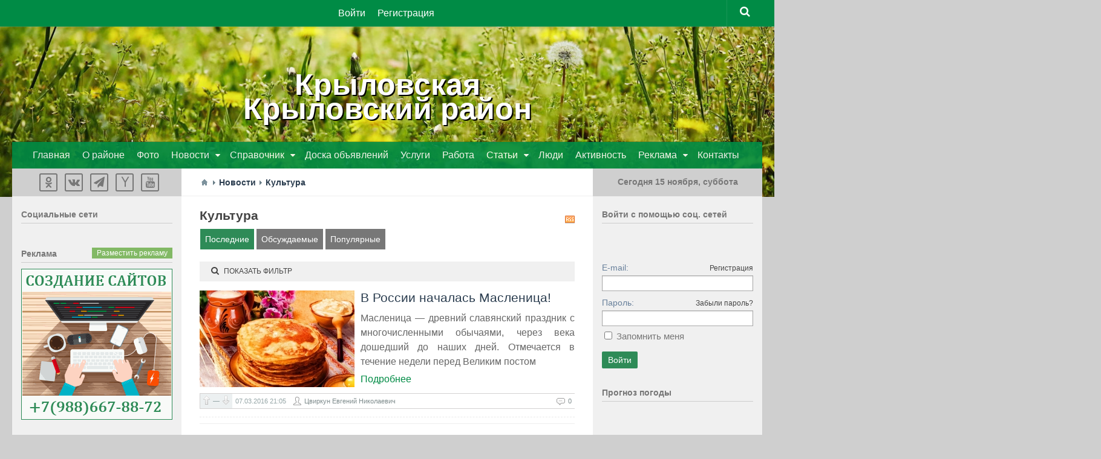

--- FILE ---
content_type: text/html; charset=utf-8
request_url: https://xn--80adsebbbgydgpgk0m.xn--p1ai/valutes/gconverter
body_size: -80
content:
{"success":true,"html":"0.00"}

--- FILE ---
content_type: text/css
request_url: https://xn--80adsebbbgydgpgk0m.xn--p1ai/templates/city/css/theme-layout.css
body_size: 4456
content:
/* Breadcrumbs ============================================================== */

#breadcrumbs {
  margin: -11px 0 -11px;
}

#breadcrumbs ul, #breadcrumbs li { margin:0; padding:0; list-style: none; }

#breadcrumbs ul{
	height:32px;
    overflow: hidden;
}

#breadcrumbs ul li {
    height:32px; line-height:32px; float:left;
    font-size:14px;
	text-transform: none;
}

#breadcrumbs ul li span{
    color:#2c3e50 !important;
}

#breadcrumbs ul li a {
    color:#2c3e50;
}

#breadcrumbs ul li a:hover {
    color:#34495e;
    text-decoration: none;
}

#breadcrumbs ul li.sep {
    margin:0 6px;
    width: 4px;
    background: url("../images/nav-arrow-right-light.png") no-repeat left center;
}

#breadcrumbs ul li.home {
    width: 16px;
}

#breadcrumbs ul li.home a {
    display:block;
    width:16px;
    height:32px;
    background: url("../images/nav-home.png") no-repeat left center;
}

/* Section ================================================================== */

#body section{
    float:left;
    width:730px;
}

#body section article {
    padding: 20px;
    background:#FFF;
    margin-bottom: 10px;
}

#body section h1{
    margin-bottom: 20px;
    color:#34495e;
}

#body section h1 .parent_title{
    font-size:16px;
}

/* Sidebar ================================================================== */

#body aside{
    float:right;
    width:240px;
    margin-bottom: 10px;
}

/* Sidebar Navigation ======================================================= */

aside .nav, aside .nav li { margin:0; padding:0; list-style: none; }

aside .nav ul{
    border: solid 1px #EDEDED;
    border-bottom: none;
}

aside .nav ,
aside .nav li ul {
    padding:0;
    background:#FFF;
}

aside .nav{
    margin:15px 0px -15px 0px;
	border: 1px solid #D5D2D2;
}

aside .nav li ul {
    visibility: hidden;
    position:absolute;
    top:-1px;
    left: auto;
    right: 91%;
    width:220px;
    box-shadow: 0 1px 2px #666;
    z-index: 999;
}

aside .nav li {
    border-bottom: solid 1px #ecf0f1;
}

aside .nav li:hover,
aside .nav li.active {
    position: relative;
    z-index: 2;
    cursor: default;
    background: #ecf0f1;
}

/*aside .nav li:hover > a,
aside .nav li.active > a { color:#FFF; }*/

aside .nav li:first-child {
}

aside .nav li:last-child {
    border-bottom: none;
}

aside .nav li:hover > ul {
    visibility: visible;
}

aside .nav li.active:hover {
}

aside .nav .item{
    background: url("../images/icons/item.png") no-repeat 10px center;
}

aside .nav li.active .item {
    color:#000;
}

aside .nav li.hover a {
}

aside .nav a,
aside .nav span.item {
    overflow: hidden;
    display:block;
    color:#666;
    text-decoration: none;
    padding:4px 10px;
    padding-left:36px;
}

aside .nav a:hover {
    color:#000;
}

aside .nav .counter{
    float:right;
    padding: 0px 7px;
    background: #376499;
    border-radius: 50px;
    font-size: 11px;
    color: white;
}

aside .nav li:hover .counter{
    background:#BDC3C7;
}

/* Footer SQL Debug ======================================================== */

#sql_debug{
    display:none;
}

#sql_queries .query{
    padding:10px;
    margin:10px;
    background:#FFF;
    border:solid 1px #DDD;
}

#sql_queries .query .src{
    font-size:12px;
    color:#999;
    margin-bottom:4px;
}

/* Site offline notice ====================================================== */

#site_off_notice{
    position: fixed;
    left:15px; top:15px;
    padding:5px 10px;
    padding-left:28px;
    background: url("../images/icons/error.png") no-repeat 8px center #FFF;
    border:solid 1px red;
    color:red;
}

/* Media Queries ============================================================ */

@media screen and (max-width: 980px) {
    #body section { width:100% !important; }
    #body aside { display:none; }
}

@media screen and (max-width: 800px) {
    #body section { width:100% !important; }
    #body aside { display:none; }
    nav { padding:5px; height:auto; }
    nav .menu { display:none; }
    nav select { display: block; }
    #layout footer #info { display: none !important; }
}

@media screen and (max-width: 640px) {
    #layout header #logo { margin: 0 auto; overflow:hidden; width:200px; }
    #layout header .menu { display:none; }
    .tabs-menu ul { display:none; }
    .tabs-menu select { display:block !important; }
    .widget > .title { font-size:14px !important; }
    .widget > .title .links { display:none; }
    .content_item .ft_image { float:none !important; }
}

@media screen and (max-width: 480px) {
    #layout footer #nav { display: none !important; }
}


--- FILE ---
content_type: text/css
request_url: https://xn--80adsebbbgydgpgk0m.xn--p1ai/templates/city/css/theme-gui.css
body_size: 41624
content:
/* Session messages ========================================================= */

.sess_messages {
  margin-bottom: 50px;
}

.sess_messages div{
    padding:10px;
    padding-left:30px;
    background:#f9f9f9;
    line-height:16px;
    margin-bottom:2px;
    color: #FFF;
}

.sess_messages div a { color:#ecf0f1; }
.sess_messages div a:hover { color:#d35400; }

.sess_messages .message_info {
    background:url("../images/icons/info.png") no-repeat 10px center #2980b9;
}
.sess_messages .message_success {
    background:url("../images/icons/accept.png") no-repeat 10px center #27ae60;
}
.sess_messages .message_error {
    background:url("../images/icons/error.png") no-repeat 10px center #e74c3c;
}

/* Indicators =============================================================== */

.loading{
    padding-left: 20px;
    background:url("../images/loader16.gif") no-repeat left center;
}

.loading-icon{
    display:block;
    width:16px;
    height:16px;
    background:url("../images/loader16.gif") no-repeat left center;
}

.loading-panel{
    background:url("../images/loader24.gif") no-repeat center center;
}

.is_private, .is_closed {
    display: inline-block;
    cursor: help;
    width:16px;
    height:16px;
    background:url("../images/icons/eye.png") no-repeat;
}
.content_list_item .is_private, .widget_content_list .is_private, .content_list .is_private,
.content_list_item .is_closed, .widget_content_list .is_closed {
    height:14px;
}

.is_closed{
    background:url("../images/icons/lock.png") no-repeat;
}

.is_online{
    background:#0B0;
    color:#FFF;
    font-size:11px;
    padding:1px 6px;
    border-radius: 16px;
}

/* Menu icons =============================================================== */

.icon-accept, .menu .lock .item { background-image: url("../images/icons/lock.png"); }
.icon-accept, aside .nav .accept .item { background-image: url("../images/icons/accept.png"); }
.icon-add, aside .nav .add .item { background-image: url("../images/icons/add.png"); }
.icon-edit, aside .nav .edit .item { background-image: url("../images/icons/edit.png"); }
.icon-delete, aside .nav .delete .item { background-image: url("../images/icons/delete.png"); }
.icon-save, aside .nav .save .item { background-image: url("../images/icons/save.png"); }
.icon-cancel, aside .nav .cancel .item { background-image: url("../images/icons/cancel.png"); }
.icon-key, aside .nav .key .item { background-image: url("../images/icons/key.png"); }
.icon-page_gear, aside .nav .page_gear .item { background-image: url("../images/icons/page_gear.png"); }
.icon-folder_add, aside .nav .folder_add .item { background-image: url("../images/icons/folder_add.png"); }
.icon-folder_edit, aside .nav .folder_edit .item { background-image: url("../images/icons/folder_edit.png"); }
.icon-folder_delete, aside .nav .folder_delete .item { background-image: url("../images/icons/folder_delete.png"); }
.icon-user_add, aside .nav .user_add .item { background-image: url("../images/icons/user_add.png"); }
.icon-user_delete, aside .nav .user_delete .item { background-image: url("../images/icons/user_delete.png"); }
.icon-group, aside .nav .group .item { background-image: url("../images/icons/group.png"); }
.icon-group_add, aside .nav .group_add .item { background-image: url("../images/icons/group_add.png"); }
.icon-group_delete, aside .nav .group_delete .item { background-image: url("../images/icons/group_delete.png"); }
.icon-profile, aside .nav .profile .item { background-image: url("../images/icons/profile.png"); }
.icon-messages, aside .nav .messages .item { background-image: url("../images/icons/messages.png"); }
.icon-info, aside .nav .info .item { background-image: url("../images/icons/info.png"); }
.icon-blog, aside .nav .blog .item { background-image: url("../images/icons/blog.png"); }
.icon-settings, aside .nav .settings .item { background-image: url("../images/icons/settings.png"); }
.icon-cpanel, aside .nav .cpanel .item { background-image: url("../images/icons/cpanel.png"); }
.icon-more, aside .nav .more > .item { background-image: url("../images/icons/folders.png"); }
.icon-logout, aside .nav .logout .item { background-image: url("../images/icons/logout.png"); }
.icon-checklist, aside .nav .checklist .item { background-image: url("../images/icons/checklist.png"); }
.icon-images, aside .nav .images .item { background-image: url("../images/icons/images.png"); }
.icon-invites, aside .nav .invites .item { background-image: url("../images/icons/signature.png"); }
.icon-balance, aside .nav .balance .item { background-image: url("../images/icons/coin.png"); }
.icon-transfer, aside .nav .transfer .item { background-image: url("../images/icons/transfer.png"); }
.icon-coins_add, aside .nav .coins_add .item { background-image: url("../images/icons/coins_add.png"); }
.icon-coins_delete, .nav .coins_delete .item { background-image: url("../images/icons/coins_delete.png"); }

/* Misc icons =============================================================== */

.medal-icon-16{ width:16px; height:32px; }
.medal1-16 { background:url("../images/icons/medal_gold.png") no-repeat center center; }
.medal2-16 { background:url("../images/icons/medal_silver.png") no-repeat center center; }
.medal3-16 { background:url("../images/icons/medal_bronze.png") no-repeat center center; }

.medal-icon-32{ width:32px; height:64px; }
.medal1-32 { background:url("../images/icons32/medal_gold.png") no-repeat center center; }
.medal2-32 { background:url("../images/icons32/medal_silver.png") no-repeat center center; }
.medal3-32 { background:url("../images/icons32/medal_bronze.png") no-repeat center center; }

/* Misc Icons =============================================================== */

.medal-icon-16{ width:16px; height:32px; }
.medal1-16 { background:url("../images/icons/medal_gold.png") no-repeat center center; }
.medal2-16 { background:url("../images/icons/medal_silver.png") no-repeat center center; }
.medal3-16 { background:url("../images/icons/medal_bronze.png") no-repeat center center; }

.medal-icon-32{ width:32px; height:64px; }
.medal1-32 { background:url("../images/icons32/medal_gold.png") no-repeat center center; }
.medal2-32 { background:url("../images/icons32/medal_silver.png") no-repeat center center; }
.medal3-32 { background:url("../images/icons32/medal_bronze.png") no-repeat center center; }

/* Pills Menu =============================================================== */

.pills-menu,
.pills-menu li,
.pills-menu-small,
.pills-menu-small li{
    margin:0; padding:0px 7px; list-style:none;
}

.pills-menu{
    margin-bottom:20px;
}

.pills-menu,
.pills-menu-small {
    overflow:hidden;
}

.pills-menu li,
.pills-menu-small li {
    float:left;
    /*padding:0 10px;
    border-radius: 3px;
    background: #ECF0F1;*/
}

.pills-menu li {
  /*  height:32px;
    line-height:32px;
    font-size:18px;
    margin-right: 12px;*/
}

.pills-menu-small li {
    height:24px;
    line-height:24px;
    font-size:14px;
    margin-right: 6px;
}

.pills-menu li.active, .pills-menu-small li.active {
  background: #2e8b57 none repeat scroll 0 0;
  color: #fff;
}

.pills-menu li a,
.pills-menu-small li a { color:#7f8c8d; text-decoration: none; }
.pills-menu li a:hover,
.pills-menu-small li a:hover { color:#d35400; }

.pills-menu li.active a,
.pills-menu-small li.active a { color:#FFF; }

.pills-menu li .counter,
.pills-menu-small li .counter { color:#BDC3C7; font-size:11px; }

.pills-menu li.active .counter,
.pills-menu-small li.active .counter { color:#A3CAE0; }

@media only screen and (min-width: 20px) and (max-width: 526px) {
	.pills-menu li, .pills-menu-small li {
	float:none !important;
	margin-bottom:2px !important;
	}
}

/* Tabs Menu =============================================================== */

.tabs-menu{
    margin-bottom: 20px;
    position:relative;
    clear: both;
}

.tabs-menu ul,
.tabs-menu li {
    margin:0; padding:0;
    list-style:none;
}

.tabs-menu > ul {
    border-bottom: solid 1px #B3C2C9;
    height:33px;
    clear:both;
}

.tabs-menu .tabbed li, .tabs-menu  li {
    float:left;
    font-size:15px;
    margin-right: 3px;
    background:#FFF;
}

.tabs-menu li a {
    text-decoration: none;
    display:inline-block;
    padding:0 10px;
    border: solid 1px #FFF;
    border-bottom: solid 1px #B3C2C9;
    height:32px;
    line-height:32px;
}

.tabs-menu li a {
    color:#95a5a6;
}

.tabs-menu li a:hover {
    background-color:#e1ebef;
    color:#34495e;
}

.tabs-menu li.active a,
.tabs-menu li.active a:hover {
    cursor:default;
    color:#34495e;
    border: solid 1px #B3C2C9;
    border-bottom: solid 1px #fff;
    background-color:#FFF;
	margin: 1px 0 0 0;
}

.tabs-menu li a .counter {
    color:#34495e;
    font-size:12px;
    margin-top:-15px;
    border-radius:10px;
}

.tabs-menu li.more > .item {
    padding-right:5px;
}

.tabs-menu li.more > .item > span {
    background-image: url("../images/icons/bullet_arrow_down.png");
    background-repeat:no-repeat;
    background-position: right center;
    padding-right:18px;
}

.tabs-menu li.active a .counter { color:#68809B; }
.tabs-menu li a:hover .counter { color:#68809B; }

.tabs-menu li.folder > ul {
    visibility:hidden;
    position:absolute;
    border: solid 1px #B3C2C9;
    float:none;
    margin-top:-1px;
    margin-left: 1px;
    z-index:1500;
}

.tabs-menu li.folder > ul li {
    border:none;
    width:100%;
    float:none;
}

.tabs-menu li.folder > ul li a{
    border:none;
    border-radius: 0;
    width:100%;
    padding:0;
}

.tabs-menu li.folder > ul li a:hover {
    color:#34495e;
    border:none !important;
}

.tabs-menu li.folder > ul li a span{
    padding:0 10px;
}

.tabs-menu li.folder:hover > ul {
    visibility:visible;
}

.tabs-menu > select { display:none; }

/* Panels =================================================================== */

.gui-panel {
    background: #F4F8FD;
    border: solid 1px #B8D6FB;
    margin: 20px 0;
    overflow: hidden;
    padding:15px;
    color: #B3C2C9;
}

.gui-panel h3 {
    margin-top:0;
    margin-bottom: 5px;
}

.filter-panel {
    padding:0;
}

.filter-panel .filter-link a {
    display:block;
    padding:5px 10px;
    padding-left:15px;
    text-decoration: none;
    color: #68809B;
}

.filter-panel .filter-link a:hover {
    background-color:#f4fafc;
}

.filter-panel .filter-link a span {
    padding-left:20px;
    background:url("../images/icons/search.png") no-repeat left center;
}

.filter-panel .filter-container {
    padding:15px;
    overflow: hidden;
    position: relative;
}

.filter-close {
    font-size: 0.9em;
    line-height: 0.9em;
    position: absolute;
    top: 6px;
    right: 9px;
}
.filter-close a {
    color: #666;
}

.filter-panel .fields { overflow: hidden; }

.filter-panel .fields .title {
    color:#68809B; text-shadow:0 1px 1px #fff;
    margin-bottom:3px;
}

.filter-panel .input,
.filter-panel select {
    margin:0;
}

.filter-panel select { padding:3px 4px; }

.filter-panel .fields .field{
    min-height:50px;
    width:48%;
    margin-bottom: 15px;
}

.filter-panel .fields .field:nth-child(even){
    float:right;
}

.filter-panel .fields .field:nth-child(odd){        
	float:left;
}

.filter-panel .input_checkbox_list { overflow:hidden; }
.filter-panel .input_checkbox_list label { float:left; margin-right: 5px; color:#34495e; font-size:12px; }

.filter-panel .buttons { overflow:hidden; margin-top: 5px; }
.filter-panel .buttons .button-submit { margin-bottom: 3px; float:left; padding:8px; }
.filter-panel .buttons .link { float:left; height:32px; line-height: 32px; margin-left: 10px; }
.filter-panel .buttons .link a { color:#34495e; }
.filter-panel .buttons .link a:hover { color:#d35400; }

/* Lists ==================================================================== */

.striped-list{}

.striped-list .item{
    padding: 10px 0;
    border-bottom: dashed 1px #EDEDED;
    clear: both;
    overflow: hidden;
}

.striped-list .item:last-child{
    border:none;
}

.striped-list .item .position,
.striped-list .item .icon,
.striped-list .item .title,
.striped-list .item .title-multiline,
.striped-list .item .actions{
    float: left;
    margin-right: 15px;
}

.striped-list .item .icon img {
    display: block;
}

.striped-list .item .position {
    text-align:center;
}

.striped-list .item .actions{
    float:right;
    margin-right: 0;
    color:#666;
}

.striped-list.list-16 .item { min-height: 16px; line-height: 16px; }
.striped-list.list-32 .item { min-height: 32px; line-height: 32px; }
.striped-list.list-48 .item { min-height: 48px; line-height: 48px; }
.striped-list.list-64 .item { min-height: 64px; line-height: 64px; }

.striped-list.list-32 .item .position { width: 16px; height:32px; }
.striped-list.list-64 .item .position { width: 32px; height:64px; }

.striped-list .item .title-multiline {
    line-height: 16px;
    float:none;
    padding-left:45px;
}

.striped-list .rate_value{
    padding:5px 10px;
    border:solid 1px #EDEDED;
    width:40px;
    text-align: center;
    cursor: help;
}

.striped-list .rate_value.positive{ color:green; }
.striped-list .rate_value.negative{ color:red; }
.striped-list .rate_value.zero{ color:#CCCCCC; }

/* Pagination =============================================================== */

.pagebar {
    clear: both;
    font-size: 12px;
    margin-bottom: 15px;
    margin-top: 30px;
}
.pagebar_title {
    color: #34495e;
    margin: 5px;
}
.pagebar_page {
    margin: 2px;
    padding: 6px;
}
.pagebar_current {
    background-color: #34495e;
    color: #FFF;
    margin: 3px;
    padding: 6px;
}
.pagebar_nav {
	margin-right: 15px;
}
.pagebar_nav .disabled{
	color:#BDC3C7;
}
.pagebar_nav .pagebar_page:first-child { 
	margin-left: 0;
	margin-right: 5px;
}
.pagebar_nav .pagebar_page{
	padding:6px 0;
}
.pagebar_pages .pagebar_page:hover {
	background:#ecf0f1;
	text-decoration: none;
	color:#34495e;
}
.pagebar_notice {
    display: inline-block;
    font-size:12px;
    color:#BDC3C7;
    margin-left:20px;
}

/* Forms and Inputs ========================================================= */

form .field{
    margin-bottom: 6px;
}

form .field:last-child{
    margin-bottom: 0;
}

form fieldset{
    padding:10px 0;
    padding-bottom:15px ;
    padding-left:15px;
    padding-right:20px;
    border:solid 1px #B3C2C9;
    margin-bottom:12px;
}

form fieldset.highlight{
    background: #F4F8FD;
}

form fieldset legend{
    color:#34495e;
    font-weight: bold;
}

form .label {
    padding:5px 0;
}

form .field label {
    display:block;
    padding:3px 0;
    font-size:14px;
    color:#68809B;
}

form .field_error .error_text{ font-size:12px; color:#c0392b; float:right; margin-top: 8px; }
form #f_slug.field_error .error_text { float:none; }

.input{
    height:16px;
}

.input,
.date-input,
.city-input,
.textarea,
select {
    border: solid 1px #aaa;
    padding:4px;
    font-size:14px;
    box-shadow: inset 0 1px 2px #DDD;
    color:#333;
    outline:none;
}

.input,
.textarea { width:99%; }
select { width:100%; }

.textarea { height:200px; resize: vertical; }

.date-input { width: 90px; }

.input-small { width: 65px !important; }
.input-number { width: 100px !important; }
.input-number-units { margin-left: 5px; }

.city-input {
    display: inline-block;
    margin-bottom:2px;
    background:#FFF;
    height:16px;
    line-height:16px;
    padding: 4px 2px;
}

.city-input span { padding-right:20px; padding-left:2px; }
.city-input a {
    background:#68809B;
    color:#FFF;
    text-decoration:none;
    padding:1px 10px;
}
.city-input a:hover {
    background:#34495e;
}

form .field_error .input,
form .field_error .textarea,
form .field_error .city-input,
form .field_error select { border:solid 1px #c0392b; }

form input.error,
form textarea.error {
    border:solid 1px #c0392b;
}

form .hint{
    color:#999;
    font-size:12px;
    margin-top:0px;
}

form .input-prefix-suffix .input{
    display:inline-block;
    width:300px;
    float:left;
    border-radius:0;
}

form .input-prefix-suffix .prefix,
form .input-prefix-suffix .suffix{
    height:16px;
    padding:4px 8px;
    display:inline-block;
    float:left;
    color:#666;
    background:#f9f9f9;
    border:solid 1px #AAA;
}

form .input-prefix-suffix .prefix{
    border-radius:5px 0 0 5px;
    border-right: none;
}
form .input-prefix-suffix .suffix{
    border-radius:0 5px 5px 0;
    border-left: none;
}

input.button-submit, input.button {
  background: #2e8b57 none repeat scroll 0 0;
  border: medium none;
  border-radius: 2px;
  color: #fff;
  cursor: pointer;
  font-size: 14px;
  line-height: 100%;
  padding: 7px 10px;
  text-decoration: none;
  vertical-align: middle;
  width: auto;
}

.iforms_fields input.button-submit, .iforms_fields input.button {
  background: #2e8b57 none repeat scroll 0 0;
  border: medium none;
  border-radius: 2px;
  color: #fff;
  cursor: pointer;
  font-size: 14px;
  line-height: 100%;
  padding: 7px 20px !important;
  text-decoration: none;
  vertical-align: middle;
  width: auto;
  text-align:center;
}

input.button-submit:hover,
input.button:hover {
	background: #008B45;
}

input.button-small {
    padding:4px 10px;
}

.nm-content input.button-small {
  font-size: 10px;
  padding: 4px 10px 5px;
  text-transform: uppercase;
  width: 100px !important;
}

form .ft_captcha { overflow: hidden; margin-bottom: 0; }
form .ft_captcha input { width:100px; }
form .ft_captcha .captcha { float:left; margin-right: 10px; }
form .ft_captcha .code { float:left;  }

form .ft_file .value {
    font-size:14px;
    margin-top:5px;
}
form .ft_file .value .name {
    padding-left:20px;
    background:url("../images/icons/file.png") no-repeat;
}
form .ft_file .value .size {
    margin-left:5px;
    font-size:12px;
    color: #999;
}
form .ft_file .value .delete {
    margin-left:15px;
}

form .ft_date select { width:50px; padding:2px; }

form .ft_listmultiple.field_error .input_checkbox_list {
	border:solid 1px #c0392b;
}

/* ========================================================================== */

.input-users-list{
    width:350px;
    padding:5px;
    border: solid 1px #BDC3C7;
    border-radius: 5px;
    max-height:400px;
    overflow: auto;
}

.input-users-list ul,
.input-users-list li {
    margin:0; padding:0;
    list-style:none;
}

.input-users-list .profile {
    padding:10px 0;
    border-bottom: solid 1px #EDEDED;
    clear: both;
    overflow: hidden;
}

.input-users-list .profile:last-child { border:none; }

.input-users-list .profile div{
    float:left;
    margin-right:15px;
    height:32px;
    line-height:32px;
}

.input-users-list .profile .avatar{
}

.input-users-list .profile .name{
    height:32px;
    line-height:32px;
}

/* Ajax Uploader ============================================================ */

.qq-uploader { position:relative; width: 100%;}

.qq-upload-button {
	-moz-box-shadow:inset 0px 1px 0px 0px #FFF;
	-webkit-box-shadow:inset 0px 1px 0px 0px #FFF;
	box-shadow:inset 0px 1px 0px 0px #FFF;
	background:-webkit-gradient( linear, left top, left bottom, color-stop(0.05, #f9f9f9), color-stop(1, #EDEDED) );
	background:-moz-linear-gradient( center top, #f9f9f9 5%, #EDEDED 100% );
	filter:progid:DXImageTransform.Microsoft.gradient(startColorstr='#f9f9f9', endColorstr='#EDEDED');
	background-color:#f9f9f9;
	-moz-border-radius:6px;
	-webkit-border-radius:6px;
	border-radius:6px;
	border:1px solid #DDDDDD;
	display:inline-block;
	color:#666666;
	font-family:arial;
	font-size:15px;
	font-weight:bold;
	padding:6px 24px;
	text-decoration:none;
	text-shadow:1px 1px 0px #FFF;
}
.qq-upload-button-hover {
	background:-webkit-gradient( linear, left top, left bottom, color-stop(0.05, #EDEDED), color-stop(1, #f9f9f9) );
	background:-moz-linear-gradient( center top, #EDEDED 5%, #f9f9f9 100% );
	filter:progid:DXImageTransform.Microsoft.gradient(startColorstr='#EDEDED', endColorstr='#f9f9f9');
	background-color:#EDEDED;
}
.qq-upload-button-focus {
	position:relative;
	top:1px;
}

.qq-upload-button:active {
    position:relative;
	top:1px;
}

.qq-upload-drop-area {
    position:absolute; top:0; left:0; width:100%; height:100%; min-height: 70px; z-index:2;
    background:#B2F44A; text-align:center;
}
.qq-upload-drop-area span {
    display:block; position:absolute; top: 50%; width:100%; margin-top:-8px; font-size:16px;
}
.qq-upload-drop-area-active {background:#FF7171;}

.qq-upload-list {margin:15px 35px; padding:0; list-style:disc;}
.qq-upload-list li { margin:0; padding:0; line-height:15px; font-size:12px;}
.qq-upload-file, .qq-upload-spinner, .qq-upload-size, .qq-upload-cancel, .qq-upload-failed-text {
    margin-right: 7px;
}

.qq-upload-file {}
.qq-upload-spinner {display:inline-block; background: url("../images/loading.gif"); width:15px; height:15px; vertical-align:text-bottom;}
.qq-upload-size,.qq-upload-cancel {font-size:11px;}

.qq-upload-failed-text {display:none;}
.qq-upload-fail .qq-upload-failed-text {display:inline;}

/* Rating Widget ============================================================ */

.rating_widget .arrow,
.rating_widget .score{
    float:left;
    height:15px;
}

.rating_widget .score{ margin: 0 5px; cursor:help; font-weight: bold; }
.rating_widget .score .positive { color:green; }
.rating_widget .score .negative { color:red; }

.rating_widget .score .clickable{
    cursor: pointer;
}

.rating_widget .arrow span,
.rating_widget .arrow a {
    display: block;
    width:11px;
    height:15px;
    background: url("../images/icons/vote.gif") no-repeat;
}

.rating_widget .arrow a { cursor: pointer; }

.rating_widget .up a{ background-position: 0 -15px; }
.rating_widget .up a:hover{ background-position: 0 0; }

.rating_widget .down a{ background-position: -11px -15px; }
.rating_widget .down a:hover{ background-position: -11px 0; }

.rating_widget .up .disabled{ background-position: -22px 0; }
.rating_widget .down .disabled{ background-position: -22px -15px; }

/* Rating info ============================================================== */

#rating_info_window {
    padding:20px;
}

.rating_info_list .item{
    padding:6px 0;
    margin:2px 0;
    border-bottom: dashed 1px #EDEDED;
    min-width: 250px;
    overflow:hidden;
}

.rating_info_list .item:last-child{
    border:none;
}

.rating_info_list .item .score{
    display: inline-block;
    float:left;
    border-radius:4px;
    color:#FFF;
    min-width:25px;
    text-align: center;
    margin-right:10px;
}

.rating_info_list .item .score.positive{ background-color:green; }
.rating_info_list .item .score.negative{ background-color:red; }

.rating_info_list.loading-panel {
    background-color:#F4F8FD;
    background-position: center center;
    border-radius: 5px;
}
.rating_info_list.loading-panel .item{ visibility: hidden; }

.rating_info_pagination { margin-top: 20px; font-size:12px; }
.rating_info_pagination a {
    display: inline-block;
    padding:0 4px; text-decoration: none; color:#34495e; border-radius: 4px;
}
.rating_info_pagination a:hover { background-color:#EDEDED; }
.rating_info_pagination a.active,
.rating_info_pagination a.active:hover { color:#FFF; background-color: #34495e; }

/* Comments Widget ========================================================== */

#comments_widget .title{
    overflow: hidden;
}

#comments_widget h2,
#comments_widget .track{
    float:left;
	font-size:19px;
}

#comments_widget .track{
    height:24px;
    line-height:24px;
    margin-top: 4px;
    margin-left: 20px;
    font-size:12px;
    color:#999;
}

#comments_widget .track input{ margin:0; padding:0; }

#comments_widget #comments_add_link {
    margin: 10px 0;
    padding-left:20px;
    background: url("../images/icons/comment.png") no-repeat left center;
}
#comments_widget #comments_add_link a { font-size:16px; }

#comments_widget #comments_add_form {
    display: none;
    margin:10px 0;
    background:#ecf0f1;
    padding:15px;
    border-radius: 6px;
}

#comments_widget #comments_add_form textarea{
    height:100px;
    width:98%;
    margin-bottom:4px;
}

#comments_widget #comments_add_form .preview_box{
    margin-bottom:10px;
    padding:15px;
    border:solid 4px #B3C2C9;
    border-radius:6px;
    background:#FFF;
    display:none;
}

#comments_widget #comments_add_form .loading{ display: none; }

#comments_widget #comments_add_form .author_data {
	margin-bottom:8px;
}

#comments_widget #comments_add_form .author_data .field {
	overflow:hidden;
}
#comments_widget #comments_add_form .author_data .field label {
	float:left;
	width:140px;	
	height:20px;
	line-height:20px;
}
#comments_widget #comments_add_form .author_data .field .input {
	width:99%;
	max-width: 200px;
	min-width: 50px;
}


#comments_widget #comments_refresh_panel {
    display: block;
    width:50px;
    height:35px;
    position: fixed;
    z-index:100;
    right:0px;
    top:45%;
    background:url("../images/loader24.gif") no-repeat center center #B3C2C9;
}

#comments_widget #comments_refresh_panel a{
    display: block;
    width:50px;
    height:35px;
    background:url("../images/icons32/update-black.png") no-repeat center center #B3C2C9;
}
#comments_widget #comments_refresh_panel a:hover{
    background-color: #e1ebef;
}

#comments_list .comment{
    overflow: hidden;
    border:solid 1px #FFF;
    border-radius:6px;
    margin:4px 0;
}

#comments_list.striped-list .comment{
    border-bottom: solid 1px #EDEDED;
    padding-bottom:15px;
}

#comments_list.striped-list .comment:last-child{
    border:none;
	padding-bottom: 0;
    margin-bottom: 0;
}

#comments_list .selected-comment{
    padding:10px;
    background:#FFF;
    box-shadow: 0 0 12px #B3C2C9;
    border:solid 1px #B3C2C9;
}

#comments_list .comment .info,
#comments_list .comment .body {
    overflow: hidden;
    clear: both;
}

#comments_list .comment .info{
    margin-bottom:6px;
}

#comments_list .comment .info div {
    float: left;
    margin-right: 10px;
    font-size:12px;
}

#comments_list .comment .info .rating{
}

#comments_list .comment .info .rating .buttons{
    float:right;
    margin-left:5px;
    padding-top:2px;
}

#comments_list .comment .info .rating a {
    display:inline-block;
    width:13px;
    height:13px;
    background:url("../images/comment_vote.png") no-repeat;
}

#comments_list .comment .info .rating .value {
    display: block;
    float:left;
    font-weight: bold;
}

#comments_list .comment .info .rating a.rate-up { background-position: 0 0; }
#comments_list .comment .info .rating a.rate-up:hover { background-position: 0 -13px; }
#comments_list .comment .info .rating a.rate-down { background-position: -13px 0; }
#comments_list .comment .info .rating a.rate-down:hover { background-position: -13px -13px; }

#comments_list .comment .info .name .user{ color:#375D81; }
#comments_list .comment .info .name .user:hover{ color:#d35400; }
#comments_list .comment.is_topic_starter .info .name .user{ color:#d35400; }
#comments_list .comment.is_topic_starter .info .name .user:hover{ color:#e67e22; }

#comments_list .comment .info .name .guest_name{ font-weight: bold; }

#comments_list .comment .info .name .subject{ color:#4096EE; }
#comments_list .comment .info .name .subject:hover{ color:#d35400; }

#comments_list .comment .info .date{ color:#999; }

#comments_list .comment .nav a {
    text-decoration:none;
    margin-right: 3px;
    color:#BDC3C7;
}

#comments_list .comment .nav a:hover {
    color:#d35400;
}

#comments_list .comment .nav .scroll-down { display:none; }

#comments_list .comment .body .avatar{
    float:left;
    padding:2px;
    border:solid 1px #999;
	position: relative
}
#comments_list .comment .body .avatar.comment_user_online{
    border-left-color: #27ae60;
    border-left-width: 2px;
}

#comments_list .comment .body .avatar img, #comments_list .comment .body .avatar a { display:block; }
#comments_list .comment .body .avatar:after {
    display: block;
    content: "";
    position: absolute;
    width: 10px;
    height: 14px;
    background: url("../images/comment_arrow.png") no-repeat 0px 0px;
    right: -10px;
    top: 8px;
}

#comments_list .comment .content{
    color:#333;
    padding-left:10px;
    padding-top: 4px;
    position: relative;
    overflow: hidden;
}

#comments_list .comment .content img {
	max-width:100%;
}

#comments_list .comment .content .links{
    padding:4px 0;
    font-size:12px;
}

#comments_list .comment .content .links a {
    font-size:11px;
    color:#999;
    border-bottom:dashed 1px #999;
    text-decoration: none;
    margin-right:6px;
}
#comments_list .comment .content .links a:hover {
    color:#d35400;
    border-bottom:dashed 1px #d35400;
}

#comments_list .comment .deleted{
    padding:5px 15px;
    background:#F9F9F9;
    color:#666;
    font-style:italic;
    border-radius: 6px;
    margin-right:6px;
}

#comments_widget .login_to_comment{
	margin-top:5px;
	font-size:12px;
	color:#666;
}

/* Profile Wall Widget ====================================================== */

#wall_widget {
    clear:both;
    margin-top:15px;
    border-top:solid 1px #B3C2C9;
}

#wall_widget .title_bar{
    overflow:hidden;
}

#wall_widget .title_bar .title{
    float:left;
    margin-bottom: 0px;
	font-size: 20px;
    margin-top: 10px;
}

#wall_widget .title_bar #wall_add_link {
  background: rgba(0, 0, 0, 0) url("../images/icons/edit.png") no-repeat scroll left center;
  display: block;
  float: right;
  font-size: 14px;
  margin-top: 10px;
  padding-left: 20px;
}

#wall_widget #wall_add_form {
    display: none;
    margin:15px 0;
    background:#ecf0f1;
    padding:15px;
    border-radius: 6px;
}

#wall_widget #wall_add_form textarea{
    height:100px;
    width:98%;
    margin-bottom:4px;
}

#wall_widget #wall_add_form .preview_box{
    margin-bottom:10px;
    padding:15px;
    border:solid 4px #B3C2C9;
    border-radius:6px;
    background:#FFF;
    display:none;
}

#wall_widget #wall_add_form .loading{ display: none; }

#wall_widget #entries_list{
    margin-top:10px;
}

#wall_widget #entries_list .entry{
    overflow: hidden;
    margin-bottom:15px;
    padding-bottom:15px;
    border-bottom: dashed 1px #B3C2C9;
}

#wall_widget #entries_list .entry:last-child{
    border:none;
    margin-bottom: 0;
}


#wall_widget #entries_list .entry .info,
#wall_widget #entries_list .entry .body {
    overflow: hidden;
}

#wall_widget #entries_list .entry .info{
    margin-bottom:0px;
}

#wall_widget #entries_list .entry .info div {
    float: left;
    margin-right: 10px;
    font-size:12px;
}

#wall_widget #entries_list .entry .info a { color: #999; }
#wall_widget #entries_list .entry .info a:hover { color: #d35400; }

#wall_widget #entries_list .entry .info .name .user{ color:#375D81; }
#wall_widget #entries_list .entry .info .name .user:hover{ color:#d35400; }

#wall_widget #entries_list .entry .info .date{ color:#999; }

#wall_widget #entries_list .entry .body {}

#wall_widget #entries_list .entry .body .avatar{
    float:left;
    padding:2px;
    border:solid 1px #999;
}

#wall_widget #entries_list .entry .body .avatar img{ display:block; }

#wall_widget #entries_list .entry .content{
    color:#333;
    padding-left:15px;
    padding-top: 0px;
    background: url("../images/comment_arrow.png") no-repeat 0px 6px;
    position: relative;
    z-index: 2;
    margin-left: 37px;
    float: none;
}

#wall_widget #entries_list .entry .links{
    font-size:12px;
    margin-top:0px;
}

#wall_widget #entries_list .entry .links.has_replies{
    background:url("../images/icons/comment-small.png") no-repeat left center;
    padding-left:20px;
}

#wall_widget #entries_list .entry .links a {
    font-size:11px;
    color:#7f8c8d;
    border-bottom:dashed 1px #BDC3C7;
    text-decoration: none;
    margin-right:6px;
}

#wall_widget #entries_list .entry .links a:hover {
    color:#d35400;
    border-bottom:dashed 1px #d35400;
}

#wall_widget #entries_list .entry .links a.get_replies{
    font-weight:bold;
    color:#34495e;
    border-bottom: dashed 1px #34495e;
}

#wall_widget #entries_list .entry .links a.get_replies:hover{
    color:#d35400;
    border-bottom-color:#d35400;
}

#wall_widget #entries_list .replies_loading {
    margin-top:12px;
    margin-bottom: 10px;
    color:#666;
    display: none;
}

#wall_widget #entries_list .replies {
    clear:both;
}

#wall_widget #entries_list .replies .entry{
    font-size:12px;
    padding:10px;
    border-left:solid 4px #ddd;
    border-bottom:none;
    margin:0;
    margin-top:10px;
    margin-left:18px;
}

#wall_widget #entries_list .replies .entry:hover{
    border-left-color:#BDC3C7;
}

#wall_widget #entries_list .replies .entry:hover .avatar{
    border-color:#BDC3C7;
}

#wall_widget #entries_list .replies .entry .info{
    margin:0; padding:0;
    padding-left:0px;
    margin-bottom: 3px;
}

#wall_widget #entries_list .replies .entry .content{
    background:none;
    margin:0; padding:0;
	max-width: 600px;
}

#wall_widget #entries_list .replies .entry .avatar{
    float:right;
    border:solid 1px #ddd;
}

#wall_widget #entries_list .show_more {
    margin-top:-14px;
}

#wall_widget #entries_list .show_more a{
    display: block;
    height: 30px;
    line-height: 30px;
    text-align:center;
    background:#E1EBEF;
    color:#BDC3C7;
    text-decoration:none;
}

#wall_widget #entries_list .show_more a:hover{
    background:#B3C2C9;
}

/* Private Messaging Window ================================================= */

#pm_window {
    overflow: hidden;
    padding:10px;
}

#pm_window .notice{
    margin: 20px;
}

#pm_window .right-panel,
#pm_window .left-panel {
    float:left;
    height:500px;
}

#pm_window .right-panel{
    width:200px;
    background:#ecf0f1;
    overflow: hidden;
    overflow-y: auto;
    margin-right: 10px;
}

#pm_window .left-panel{
    width:600px;
}

#pm_window .contacts .contact{
    overflow: hidden;
}

#pm_window .contacts .contact a{
    display: block;
    overflow:hidden;
    padding:5px;
    color:#000;
    text-decoration: none;
}

#pm_window .contacts .contact a span{
    display: block;
    float:left;
    height:32px;
    line-height: 32px;
    margin-right:4px;
    overflow: hidden;
}

#pm_window .contacts .contact a:hover{
    background:#2ecc71;
    color:#FFF;
}

#pm_window .contacts .contact a.selected{
    background:#27ae60;
    color:#FFF;
}

#pm_window .contacts .contact a .counter {
    height:16px;
    line-height: 16px;
    margin-top:6px;
    padding:2px 5px;
    background: #BDC3C7;
    border-radius: 10px;
    color:#FFF;
    font-size:11px;
    float:right;
}

/* ========================================================================== */

#pm_contact .overview {
    overflow: hidden;
    background-color: #ecf0f1;
    padding:6px;
    margin-bottom:10px;
}

#pm_contact .overview a {
    overflow:hidden;
    padding:5px;
    color:#000;
    border-left:none;
    border-right: none;
}

#pm_contact .overview a span {
    display: block;
    float:left;
    height:32px;
    line-height: 32px;
    margin-right:4px;
    overflow: hidden;
}

#pm_contact .actions {
    float:right;
    line-height: 28px;
}

#pm_contact .composer {
    background-color: #ecf0f1;
    padding:10px;
}

#pm_contact .composer .editor textarea{
    width: 565px;
    height: 55px;
    resize: none;
}

#pm_contact .composer .buttons {
    text-align: right;
}

#pm_contact .composer .sending {
    background: url("../images/loader16.gif") no-repeat left center;
    height: 35px;
}

#pm_contact .composer .ignored_info{
    display:block;
    padding: 10px 6px;
    color:#999;
    font-style: italic;
}

#pm_contact .composer .ignored_info .button{
    margin-left:10px;
}

#pm_contact .chat{
    position: relative;
    height: 252px;
    margin-bottom: 10px;
    overflow: hidden;
    overflow-y: auto;
    padding:10px;
    padding-left: 5px;
    line-height: 20px;
}

#pm_contact .chat .message{
    margin-bottom:10px;
}

#pm_contact .chat .message .title{
    font-size: 11px;
    overflow: hidden;
}

#pm_contact .chat .message .title .author{ color:#bf0000; }
#pm_contact .chat .message-my .title .author{ color:#376499; }

#pm_contact .chat .message .title .date,
#pm_contact .chat .message .title .date-new {
    float: right;
}

#pm_contact .chat .message .title .date {
    color:#CCCCCC;
}

#pm_contact .chat .message .title .date-new {
    color:#d35400;
}

#pm_contact .chat a.show-older{
    display:block;
    background:#f9f9f9;
    text-align:center;
    height:25px;
    line-height:25px;
    color:#CCCCCC;
    text-decoration: none;
    margin-bottom: 15px;
}

#pm_contact .chat a.show-older:hover{
    color:#999;
    background:#EDEDED;
}


#pm_contact .chat .older-loading{
    display:none;
    height:25px;
    margin-bottom: 15px;
    background: url("../images/loader16.gif") no-repeat center center #EDEDED;
}

/* ========================================================================== */

#pm_notices_window {
    width:450px;
}

#pm_notices_list {
    padding:5px;
    overflow: hidden;
    overflow-y: auto;
}

#pm_notices_list .item{
    overflow: hidden;
    border: solid  1px #BDC3C7;
    background:#e1ebef;
    padding:5px;
    padding-right:5px;
    color:#34495e;
    margin-bottom: 6px;
}

#pm_notices_list .item:last-child{
    margin-bottom: 0;
}

#pm_notices_list .item .date{
    color:#BDC3C7;
    font-size:11px;
    padding-left:10px;
    padding-top:10px;
}

#pm_notices_list .item .content{
    padding:10px;
    padding-top:3px;
}

#pm_notices_list .item .close-button {
    float:right;
}

#pm_notices_list .item .close-button a {
    display:block;
    width:16px;
    height:16px;
    background: url("../images/icons/close.png") no-repeat;
}

#pm_notices_list .item .close-button a:hover {
    background-position-x: -16px;
}

#pm_notices_list .item .buttons{
    padding:10px;
    padding-top: 0;
}

#pm_notices_list .item .buttons .button{
    border-color:#BDC3C7;
}

/* City Selection Window ================================================= */

#geo_window {
    padding:15px;
    height:150px;
}

#geo_window .wrapper{
    margin-top: auto;
    margin-bottom: auto;
}

#geo_window select{
    width:300px;
    margin-bottom:5px;
}

#geo_window .buttons{
    margin-top:10px;
    text-align: center;
}

/* Login Form and Window ================================================= */

.login_form h3 { margin-top: 0; }

.login_layout { margin:0; width:100%; border-collapse: collapse; }

.login_layout td { padding:0; }

.login_layout .left_cell,
.login_layout .right_cell {  }

.login_layout .left_cell { padding-right: 20px; }
.login_layout .right_cell { padding-left: 20px; }

.login_layout .center_cell {
    width:60px;
    background:url("../images/vline1px.png") no-repeat center top;
}

.login_layout .center_cell div {
    text-align: center;
    padding:15px 0;
    background:#FFF;
    font-size:22px;
    font-style: italic;
    color:#A3CAE0;
    margin-top:100px;
}


.login_form .label{ color:#68809B; font-size:16px; }
.login_form .input{ width:100%; }
.login_form .input:focus{ box-shadow: 0 0 4px #BDC3C7;  }
.login_form .options { margin-top: 10px; margin-bottom: 30px; font-size:13px; color:#68809B; line-height: 14px; vertical-align:middle;}

.login_form .options input,
.login_form .options label{
    vertical-align:middle;
}
.login_form .submit { margin: 0; }
.login_form .reg_link { font-size:13px; padding-left: 15px; color:#34495e; }

/* Content multi cats ================================================= */

.content_multi_cats_form {
	display:none;
}

.content_multi_cats_form .add_button {
	padding-left:20px;
	background:url("../images/icons/add.png") no-repeat left center;
	font-size:12px;
}

.content_multi_cats_form .list .field:last-child {
	margin-bottom:5px;
}

.content_multi_cats_form .cat_selector{
	overflow:hidden;
}

.content_multi_cats_form .cat_selector select {
	width:90%;
}

.content_multi_cats_form .cat_selector a {
	display: inline-block;
	width:16px;
	height:16px;
	margin-left:5px;
	background:url("../images/icons/delete.png") no-repeat center;	
}

--- FILE ---
content_type: text/css
request_url: https://xn--80adsebbbgydgpgk0m.xn--p1ai/templates/default/controllers/valutes/widgets/gconverter/css/styles.css
body_size: 7095
content:

/* CSS */



.widget_gconval.compact{
padding:0;display:table;
}


.widget_gconval.compact #widget_gconval{

}

.widget_gconval.compact .data_sum{
color:#000;
font-size:16px;
font-weight:600;
width:33%;
}

.widget_gconval h3{
	margin-top:0;
}

.widget_gconval.compact .conv_sum, .widget_gconval.compact select, .widget_gconval.compact .conv_val, .widget_gconval.compact .data_sum{
	height:33px;
	line-height:32px;
	display:table;
	float:left;
	-webkit-box-sizing: border-box;
	-moz-box-sizing: border-box;
	box-sizing: border-box;
}
.widget_gconval.compact .conv_sum{
	width:100%;
    padding:0 3px;
	font-size:18px;
	background:#000;
	border:1px solid #000;
	color:#fff;
	text-align:center;
}

.widget_gconval.compact .data_sum.readonly .conv_sum{
	border:0;
	background:transparent;
}

.widget_gconval.compact select {
	width:33%;
    padding:0 5px; 	
    cursor:pointer;
	font-size:13px;
	 border:none !important;
    outline:none;
	background:#D6DCE1;
	 margin: 0; 
	 font-weight:bold;
}

.widget_gconval.compact .conv_val{
	padding:0 5px;
	font-size:13px;
	line-height:36px;
	background:#029B03;
	color:#fff;
}

.widget_gconval.compact .conval_result{
	text-align:center;
	width:100%;
	display:block;
}
.widget_gconval.compact .conval_result span::before {
  border: 5px solid #8b8682;
  content: " ";
  height: 0;
  left: 50%;
  margin-left: -5px;
  pointer-events: none;
  position: absolute;
  top: 0;
  width: 0;
}
.widget_gconval.compact .conval_result span{
	position:relative;
	font-size:16px;
	color:#fff;
	text-align:center;
	background:#029b03;
	display:table;
	width:33%;
	margin-left:33%;
	line-height:32px;
	height: 0;
	overflow: hidden;
	-webkit-transition: height 0.8s;
	-moz-transition: height 0.8s;
	transition: height 0.8s;
}
.widget_gconval.compact .conval_result span.actived, .widget_gconval.compact.compact_v .conval_result span.actived{
		height: 33px;
	
}



/* select */

.widget_gconval.compact .val_from{
}
.widget_gconval.compact .val_to{
}




/* vertical style */


.widget_gconval.compact.compact_v #widget_gconval{
	display:table;
	width:100%
}
.widget_gconval.compact.compact_v select, .widget_gconval.compact.compact_v .conv_val{
	float:left;
	width:40%;
}

.widget_gconval.compact.compact_v .conval_result, .widget_gconval.compact.compact_v .data_sum{
	width:60%;
	float:none;
	overflow:hidden;
}
.widget_gconval.compact.compact_v .conval_result span, .widget_gconval.compact.compact_v .conv_sum {
  background: #8b8682 none repeat scroll 0 0;
  color: #fff;
  height: 33px;
  margin: 0;
  width: 100%;
}
.widget_gconval.compact.compact_v .conv_sum{
    background:#2e8b57;
	color:#fff;
	border-color:#2e8b57 !important;
	border-bottom:0px !important;
}
.widget_gconval.compact.compact_v select.val_from{
		
		color:#2e8b57;
}
.widget_gconval.compact.compact_v .conval_result span:before {
      border-top-color:#2e8b57;
  }

  

/* currency */
  .gconval_currency_content.is_hidden{
      display:none;
  }
  .widget_gconval_currency{
	 background:#fff;
	 padding:0 10px;
	 margin-top:20px;
  }

 .widget_gconval_currency h4 {
  background: #2e8b57 none repeat scroll 0 0;
  color: #fff;
  font-size: 14px;
  margin: -10px -10px 0;
  padding: 5px 10px;
}
   .widget_gconval_currency h4 a{
	   text-decoration:none;color:#fff;display:block;text-decoration:none !important;
   }
   .widget_gconval_currency h4 span{
	  float:right;
	  display:block;
	  border-left:1px solid #fff;
	  padding:5px 5px 5px 10px;
	  margin:-5px;
	  color:#fff;
	  text-align:center;
  }
   
   
   
   
  .gconval_currency_content{
	margin:0 -10px;
  }
  .gconval_currency_content div{
	  padding:3px 0;
	   margin:2px 0;
	   display:block;
	   overflow:hidden;
  }
   
  .gconval_currency_content:hover div:first-child{
	   background:#fff;
  }
    .gconval_currency_content:hover div:first-child .from_amount, .gconval_currency_content:hover div:first-child .from_valute{
	   background:#eee;
	   color:#000;
  }

  .gconval_currency_content div:first-child{
	  margin-top:5px
  }
  
  .gconval_currency_content div:hover,
    .gconval_currency_content div:first-child,
	   .gconval_currency_content:hover div:first-child:hover
  {
	  background:#eeeeee;
  }
  .gconval_currency_content div:first-child .from_amount, .gconval_currency_content div:first-child .from_valute,
 .gconval_currency_content div:hover .from_amount, .gconval_currency_content div:hover .from_valute,
  .gconval_currency_content:hover div:first-child:hover .from_amount, .gconval_currency_content:hover div:first-child:hover .from_valute
 {
	 color:#fff;
	 background:#2E8B57;
 }

 
  .gconval_currency_content span{
	  padding:0 2px;
	  display:inline-block;
	  vertical-align:top;
	   color:#000
  }
  .gconval_currency_content .from_amount, .gconval_currency_content .from_valute{
	   background:#eee;
	   padding:3px 5px;
	   margin:-3px 0;
	   
  }
    .gconval_currency_content .from_amount{
		  padding-right:0;
		  display:none;
	}
  .gconval_currency_content .from_valute{
	   margin-right:10px;
	   width:30px;
	   text-align:center;	  
	     position:relative;
  }
  

  
  .gconval_currency_content .to_amount{
	  position:relative;
  }
  
  
  
.gconval_currency_content:hover div:first-child:hover .to_amount:before,
    .gconval_currency_content div:first-child .to_amount:before, 
 .gconval_currency_content div:hover .to_amount:before{
  border:solid transparent;content:" ";height:0;width:0;position:absolute;pointer-events:none;border-left-color:#2E8B57;top:50%;left:0;border-width:5px;margin-top:-5px;margin-left:-12px
  }
  
   .gconval_currency_content:hover div:first-child .to_amount:before{
		   width:0px;border:0px
	   }

  .gconval_currency_content .to_valute{
	  
	  float:right;
	  padding-right:27px;
  }
  
  
  /* currency form */
  
  .gconval_currency_form {
	  margin:5px -10px 0 -10px;	
  }
   .gconval_currency_form span{
	   display:inline-block;vertical-align:top;
   }
.gconval_currency_form .currency_form_loading i{
color:#888;font-size:12px;
}
 .gconval_currency_form .currency_form_naminal input, .gconval_currency_form .currency_form_valute select{
	padding:0;color:#000;
 }
 
 .gconval_currency_form .currency_form_naminal input {
  border: 1px solid #2e8b57;
  color: #000;
  font-size: 13px;
  height: 21px;
  text-align: center;
  width: 38px;
}
  
  
  .gconval_currency_form .currency_form_valute{
	  float:right;
  }
    .gconval_currency_form .currency_form_valute select{
	  width:60px;
	  height:23px;
	  padding:0 2px;
	  font-size:12px;
	  	 border:1px solid #ccc;
  }
  
  
  
   /* currency form is_reverse*/
     .gconval_currency_form.is_reverse {
   background:#2E8B57;
   margin-top:0;
   padding:0 5px 5px 10px;
	 }
    .gconval_currency_form.is_reverse .currency_form_naminal{
		width:auto;
		max-width:100px;
		float:left;
	}
     .gconval_currency_form.is_reverse .currency_form_naminal input{
		 width:100%;
		  border:0;	
		    height:23px;
	 }
	 .gconval_currency_form.is_reverse.is_item .currency_form_naminal input{
		 font-size:16px;
	 }
  .gconval_currency_form.is_reverse .currency_form_valute{
	  float:none;
  }
     .gconval_currency_form.is_reverse .currency_form_valute select{
	  	 border:0;		
         background:#fff;		 
  }

  

--- FILE ---
content_type: text/css
request_url: https://xn--80adsebbbgydgpgk0m.xn--p1ai/templates/default/controllers/valutes/widgets/gconverter/css/loading.css
body_size: 1487
content:
@-moz-keyframes throbber-loader {
  0% {
    background: #4bc51d;
  }
  10% {
    background: #eeeeee;
  }
  40% {
    background: #4bc51d;
  }
}
@-webkit-keyframes throbber-loader {
  0% {
    background: #4bc51d;
  }
  10% {
    background: #eeeeee;
  }
  40% {
    background: #4bc51d;
  }
}
@keyframes throbber-loader {
  0% {
    background: #4bc51d;
  }
  10% {
    background: #eeeeee;
  }
  40% {
    background: #4bc51d;
  }
}
/* :not(:required) hides these rules from IE9 and below */
.throbber-loader:not(:required) {
  -moz-animation: throbber-loader 2000ms 300ms infinite ease-out;
  -webkit-animation: throbber-loader 2000ms 300ms infinite ease-out;
  animation: throbber-loader 2000ms 300ms infinite ease-out;
  background: #4bc51d;
  display: inline-block;
  position: relative;
  text-indent: -9999px;
  width: 0.9em;
  height: 1.5em;
  margin: 0 1.6em;
}
.throbber-loader:not(:required):before, .throbber-loader:not(:required):after {
  background: #4bc51d;
  content: '\x200B';
  display: inline-block;
  width: 0.9em;
  height: 1.5em;
  position: absolute;
  top: 0;
}
.throbber-loader:not(:required):before {
  -moz-animation: throbber-loader 2000ms 150ms infinite ease-out;
  -webkit-animation: throbber-loader 2000ms 150ms infinite ease-out;
  animation: throbber-loader 2000ms 150ms infinite ease-out;
  left: -1.6em;
}
.throbber-loader:not(:required):after {
  -moz-animation: throbber-loader 2000ms 450ms infinite ease-out;
  -webkit-animation: throbber-loader 2000ms 450ms infinite ease-out;
  animation: throbber-loader 2000ms 450ms infinite ease-out;
  right: -1.6em;
}


--- FILE ---
content_type: application/javascript; charset=UTF-8
request_url: https://xn--80adsebbbgydgpgk0m.xn--p1ai/templates/default/controllers/valutes/widgets/gconverter/js/main.js
body_size: 3008
content:
$(document).ready(function(){


$('.widget_gconval .conv_sum').keyup(function(){
	
var amount = $(this).val();		
var item_id = $(this).data('id');
var val_from = $('#val_from'+item_id).val();
var val_to = $('#val_to'+item_id).val();

Gconverter(amount, val_from, val_to, item_id);
});


$('.widget_gconval').on('change', 'select', function(){	
var item_id = $(this).parent().parent().find('#widget_gconval').data('id');
var val_from = $('#val_from'+item_id).val();
var amount = $('#data_sum'+item_id+' .conv_sum').val();
var val_to = $('#val_to'+item_id).val();

Gconverter(amount, val_from, val_to, item_id);
}); 


function Gconverter(amount, val_from, val_to, item_id){
		 $.post("/valutes/gconverter", {
            amount: amount,
			val_from: val_from,
			val_to: val_to
        }, function(result){

	//$('#widget_gconval_result'+item_id+' span').fadeIn('slow', function(){
     	$('#widget_gconval_result'+item_id+' span').html(result.html);
		$('#widget_gconval_result'+item_id+' span').addClass('actived');
   // });
			      }, "json");
} 



$('.gconval_currency_form').on('change', 'select', function(){	
	
var val_to = $(this).val();	
var item_id = $(this).data('id');
var amount = $('#gconval_currency'+item_id+' .currency_form_naminal input').val();
var val_froms = $('#gconval_currency'+item_id).data('froms');

var valute_def = $('#gconval_currency'+item_id).data('valute_def');
if(valute_def !== val_to){
val_froms = valute_def+' '+val_froms;
}

var reverse = $('#gconval_currency'+item_id).data('reverse');

 
			$('#gconval_currency'+item_id+' .currency_form_loading').html('<div class="throbber-loader">Сбор данных</div>').fadeIn('slow');			
			Gcurrency(amount, val_froms, val_to, item_id, reverse);
			
});

$('.currency_form_naminal input').keyup(function(){
	
var amount = $(this).val();	
var item_id = $(this).data('id');
//var val_to = $('#gconval_currency'+item_id).data('valute_def');
var val_to = $('#gconval_currency'+item_id+' .currency_form_valute select').val();
var val_froms = $('#gconval_currency'+item_id).data('froms');

var valute_def = $('#gconval_currency'+item_id).data('valute_def');
if(valute_def !== val_to){
val_froms = valute_def+' '+val_froms;
}

var reverse = $('#gconval_currency'+item_id).data('reverse');

		stextSum = amount.length;
		if (stextSum > 0){
			$('#gconval_currency'+item_id+' .currency_form_loading').html('<div class="throbber-loader">Сбор данных</div>').fadeIn('slow');			
			Gcurrency(amount, val_froms, val_to, item_id, reverse);
			}
			
});
	
	
	function Gcurrency(amount, val_froms, val_to, item_id, reverse){
		 $.post("/valutes/gcurrency", {
            amount: amount,
			val_froms: val_froms,
			val_to: val_to,
			reverse : reverse
        }, function(result){

    	$('#gconval_currency'+item_id+' .gconval_currency_content').html(result.html).fadeIn('slow');
        $('#gconval_currency'+item_id+' .currency_form_loading').html('').fadeOut('slow');
		if(!reverse){
		$('#gconval_currency'+item_id+' .currency_form_loading').html('<i>&larr; номинал</i>').fadeIn('slow');
		}
			      }, "json");
} 
	
	
	
	
	
	

	
	
});

--- FILE ---
content_type: application/javascript; charset=UTF-8
request_url: https://xn--80adsebbbgydgpgk0m.xn--p1ai/templates/city/js/core.js
body_size: 5330
content:
var icms = icms || {};

$(document).ready(function(){

    for(module in icms){
        if ( typeof(icms[module].onDocumentReady) == 'function' ) {
            icms[module].onDocumentReady();
        }
    }

    $('.widget_tabbed').each(function(){

       $('.tabs .tab a', $(this)).click(function(){
           var wid = $(this).data('id');
           var block = $(this).parent('li').parent('ul').parent('.tabs').parent('.widget_tabbed');
           $('.body', block).hide();
           $('.links-wrap', block).hide();
           $('#widget-'+wid, block).show();
           $('#widget-links-'+wid, block).show();
           $('.tabs a', block).removeClass('active');
           $(this).addClass('active');
           return false;
       });

    });

    var dropdown = $("<select>").appendTo(".tabs-menu nav");
    $("<option value=''></option>").appendTo(dropdown);

    $("nav > .menu li > a").each(function() {
        var el = $(this);
        var nav_level = $("nav > .menu").parents().length;
        var el_level = $(this).parents().length - nav_level;
        var pad = new Array(el_level-2 + 1).join('-') + ' ';
        $("<option>", {
            "value"   : el.attr("href"),
            "text"    : pad + el.text()
        }).appendTo(dropdown);
    });

    $("nav select").change(function() {
        window.location = $(this).find("option:selected").val();
    });

    if ($('.tabs-menu').length){

        $(".tabs-menu").each(function() {

            var tabs = $(this);

            var dropdown = $("<select>").appendTo(tabs);
            $("<option value=''></option>").appendTo(dropdown);

            $("ul > li > a", tabs).each(function() {
                var el = $(this);
                $("<option>", {
                    "value"   : el.attr("href"),
                    "text"    : el.text()
                }).appendTo(dropdown);
            });

            $(dropdown).change(function() {
                window.location = $(this).find("option:selected").val();
            });

        });

    }

});

icms.forms = (function ($) {

    //====================================================================//

	this.toJSON = function(form) {
        var o = {};
        var a = form.serializeArray();
        $.each(a, function() {
            if (o[this.name] !== undefined) {
                if (!o[this.name].push) {
                    o[this.name] = [o[this.name]];
                }
                o[this.name].push(this.value || '');
            } else {
                o[this.name] = this.value || '';
            }
        });
        return o;
	}

    //====================================================================//

    this.submit = function(){
        $('.button-submit').trigger('click');
    }

    //====================================================================//

	this.updateChildList = function (child_id, url, value){

		var child_list = $('#'+child_id);

		if ($('#f_'+child_id+' .loading').length==0){
			child_list.after('<div class="loading"></div>');
		}

		child_list.html('');

		$.post(url, {value: value}, function(result){

			for(var k in result){
				child_list.append('<option value="'+k+'">'+result[k]+'</option>');
			}

			$('#f_'+child_id+' .loading').remove();

            icms.events.run('icms_forms_updatechildlist', result);

		}, 'json');

	}

    //====================================================================//

    this.submitAjax = function(form){

        var form_data = this.toJSON($(form));

        var url = $(form).attr('action');

        $.post(url, form_data, function(result){

            if (result.errors == false){
                if ("callback" in result){
                    window[result.callback](form_data, result);
                }
                return;
            }

            if (typeof(result.errors)=='object'){

                $('.field_error', form).removeClass('field_error');
                $('.error_text', form).remove();

                for(var field_id in result.errors){
                    var id = field_id.replace(':', '_');
                    $('#f_'+id, form).addClass('field_error');
                    $('#f_'+id, form).prepend('<div class="error_text">' + result.errors[field_id] + '</div>');
                }

                icms.events.run('icms_forms_submitajax', result);

                icms.modal.resize();

                return;

            }

        }, 'json');

        return false;

    }

	return this;

}).call(icms.forms || {},jQuery);

icms.events = (function ($) {

    this.listeners = {};

    this.on = function(name, callback){
        if (typeof(this.listeners[name]) == 'object'){
            this.listeners[name].push(callback);
        } else {
            this.listeners[name] = [callback];
        }
    };

    this.run = function(name, params){
        params = params || {};

        for(event_name in this.listeners[name]) {
            if(this.listeners[name].hasOwnProperty(event_name)){
                if (typeof(this.listeners[name][event_name]) == 'function') {
                    this.listeners[name][event_name](params);
                }
            }
        }
    };

	return this;

}).call(icms.events || {},jQuery);

function toggleFilter(){
    var filter = $('.filter-panel');
    $('.filter-link', filter).toggle('fast');
    $('.filter-container', filter).slideToggle('fast');
}

function goBack(){
    window.history.go(-1);
}


--- FILE ---
content_type: application/javascript; charset=UTF-8
request_url: https://xn--80adsebbbgydgpgk0m.xn--p1ai/templates/default/js/rating.js
body_size: 3095
content:
var icms = icms || {};

icms.rating = (function ($) {

    this.options = {}

    this.setOptions = function(options){
        this.options = options;
    }

    //====================================================================//

    this.onDocumentReady = function(){

        $('.rating_widget').each(function(){

            var widget = $(this);

            var controller = widget.data('target-controller');
            var subject = widget.data('target-subject');
            var id = widget.data('target-id');

            $('a.vote-up', widget).click(function(){
                icms.rating.vote('up', controller, subject, id);
            });

            $('a.vote-down', widget).click(function(){
                icms.rating.vote('down', controller, subject, id);
            });

            $('.score span.clickable', widget).on("click", function(){
                var url = widget.data('info-url');
                icms.modal.openAjax(url, {
                   controller: controller,
                   subject: subject,
                   id: id
                });
            });

        });

    }

    //====================================================================//

    this.vote = function(direction, controller, subject, id){

        var widget_id = 'rating-' + subject + '-' + id;
        var widget = $('#'+widget_id);

        $('.arrow', widget).html('<span class="disabled"></span>');
        $('.score', widget).html('<div class="loading-icon"></div>');

        $.post(this.options.url, {

            direction: direction,
            controller: controller,
            subject: subject,
            id: id

        }, function(result){

            if (!result.success){
                $('.score', widget).html('<span class="zero">&mdash;</span>');
                return;
            }

            $('.score', widget).html('<span class="'+result.css_class+'">'+result.rating+'</span>');
            $('.disabled', widget).attr('title', result.message);

        }, "json");

    }

    //====================================================================//

    this.bingInfoPages = function(){

        var widget = $('.rating_info_pagination');

        var controller = widget.data('target-controller');
        var subject = widget.data('target-subject');
        var id = widget.data('target-id');
        var url = widget.data('url');

        $('a', widget).click(function(){

            var link = $(this);
            var page = link.data('page');
            var list = $('#rating_info_window:visible .rating_info_list');

            $('a', widget).removeClass('active');
            link.addClass('active');

            list.addClass('loading-panel');

            $.post(url, {

                controller: controller,
                subject: subject,
                id: id,
                page: page,
                is_list_only: true

            }, function(result){

                list.html(result).removeClass('loading-panel');

            }, "html");

            return false;

        });

    }

    //====================================================================//

    return this;

}).call(icms.rating || {},jQuery);


--- FILE ---
content_type: application/javascript; charset=UTF-8
request_url: https://xn--80adsebbbgydgpgk0m.xn--p1ai/templates/default/js/ulogin.js
body_size: 4146
content:
if ( (typeof jQuery === 'undefined') && !window.jQuery ) {
    document.write(unescape("%3Cscript type='text/javascript' src='//ajax.googleapis.com/ajax/libs/jquery/1.8.0/jquery.min.js'%3E%3C/script%3E%3Cscript type='text/javascript'%3EjQuery.noConflict();%3C/script%3E"));
} else {
    if((typeof jQuery === 'undefined') && window.jQuery) {
        jQuery = window.jQuery;
    } else if((typeof jQuery !== 'undefined') && !window.jQuery) {
        window.jQuery = jQuery;
    }
}


function uloginCallback(token){
    jQuery.ajax({
        url: '/ulogin/login',
        type: 'POST',
        dataType: 'json',
        cache: false,
        data: {token: token},
        success: function (data) {
            switch (data.answerType) {
                case 'error':
                    uloginMessage(data.title, data.msg, data.answerType);
                    break;
                case 'success':
                    if (jQuery('.ulogin_accounts').length > 0){
                        adduLoginNetworkBlock(data.networks, data.title, data.msg);
                    } else {
                        location.reload();
                    }
                    break;
                case 'verify':
                    // Верификация аккаунта
                    uLogin.mergeAccounts(token);
                    uloginMessage(data.title, data.msg, data.answerType);
                    break;
                case 'merge':
                    // Синхронизация аккаунтов
                    uLogin.mergeAccounts(token, data.existIdentity);
                    uloginMessage(data.title, data.msg, data.answerType);
                    break;
            }
        }
    });
}

function uloginMessage(title, msg, answerType) {
    var mess = (title != '') ? title + '<br>' : '';
    mess += (msg != '') ? msg : '';

    var class_msg = 'message_';
    if (jQuery.inArray(answerType, ['error','success']) >= 0) {
        class_msg += answerType;
    } else {
        class_msg += 'info';
    }

    mess = '<div class="' + class_msg + '">' + mess + '</div>';

    var sess_messages = jQuery('.sess_messages');
    if (sess_messages.length > 0){
        sess_messages.append(mess);
    } else {
        var body =  jQuery('#body');
        if (body.length > 0) {
            body.prepend('<div class="sess_messages">' + mess + '</div>');
        }
    }
}

function uloginDeleteAccount(network){
    console.log(network);
    jQuery.ajax({
        url: '/ulogin/delete_account',
        type: 'POST',
        dataType: 'json',
        cache: false,
        data: {network: network},
        error: function (data, textStatus, errorThrown) {
            alert('Не удалось выполнить запрос');
        },
        success: function (data) {
            switch (data.answerType) {
                case 'error':
                    uloginMessage(data.title, data.msg, 'error');
                    break;
                case 'success':
                    var nw = jQuery('.ulogin_accounts').find('[data-ulogin-network='+network+']');
                    if (nw.length > 0) nw.hide();
                    uloginMessage(data.title, data.msg, 'success');
                    break;
            }
        }
    });
}


function adduLoginNetworkBlock(networks, title, msg) {
    var uAccounts = jQuery('.ulogin_accounts');

    uAccounts.each(function(){
        for (var uid in networks) {
            var network = networks[uid],
                uNetwork = jQuery(this).find('[data-ulogin-network='+network+']');

            if (uNetwork.length == 0) {
                var onclick = '';
                if (jQuery(this).hasClass('can_delete')) {
                    onclick = ' onclick="uloginDeleteAccount(\'' + network + '\')"';
                }
                jQuery(this).append(
                    '<div data-ulogin-network="' + network + '" class="ulogin_provider big_provider ' + network + '_big"' + onclick + '></div>'
                );
                uloginMessage(title, msg, 'success');
            } else {
                if (uNetwork.is(':hidden')) {
                    uloginMessage(title, msg, 'success');
                }
                uNetwork.show();
            }
        }
    });
}